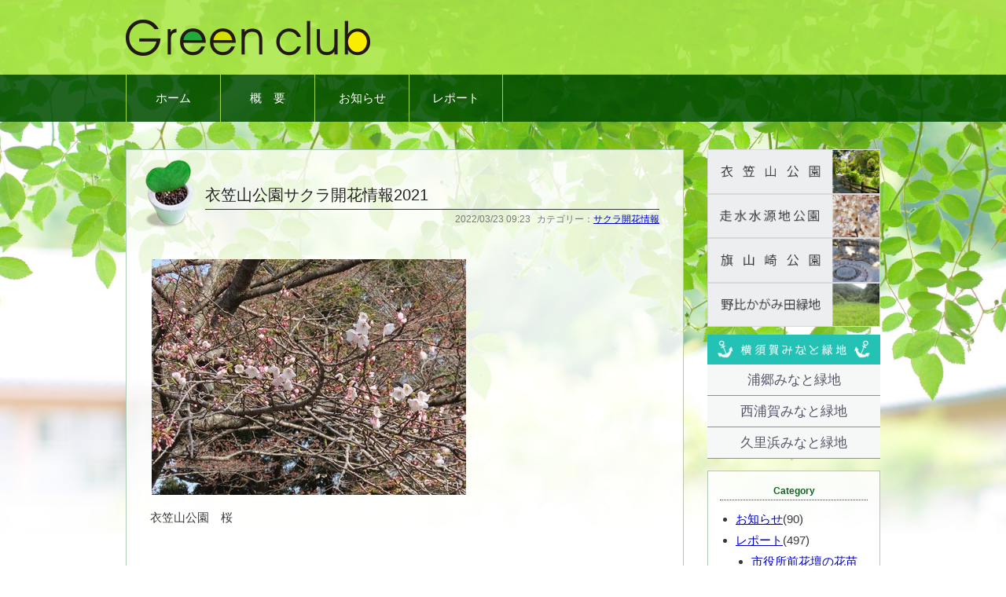

--- FILE ---
content_type: text/html; charset=UTF-8
request_url: https://greenclub-yy.com/view/693
body_size: 9245
content:
<!DOCTYPE html>
<!--[if lt IE 7 ]><html class="ie ie6" lang="ja"><![endif]-->
<!--[if IE 7 ]><html class="ie ie7" lang="ja"><![endif]-->
<!--[if IE 8 ]><html class="ie ie8" lang="ja"><![endif]-->
<!--[if (gte IE 9)|!(IE)]><!-->
<html lang="ja">
<!--<![endif]-->
	<head>
	<meta charset="utf-8">
<meta http-equiv="X-UA-Compatible" content="IE=edge">
<meta name="viewport" content="width=device-width, initial-scale=1">
	<title>衣笠山公園サクラ開花情報2021 | 特定非営利活動法人 グリーンクラブ</title>
	<link rel="alternate" href="https://greenclub-yy.com/feed" type="application/rss+xml" title="RSS">
		<link rel="stylesheet" href="https://greenclub-yy.com/css/reset.css">
	<link rel="stylesheet" href="https://greenclub-yy.com/css/common.css">
	<link rel="stylesheet" href="https://greenclub-yy.com/css/default.css">
	<link rel="stylesheet" href="https://greenclub-yy.com/css/colorbox.css">
	<script type="text/javascript" src="https://greenclub-yy.com/js/jquery.js"></script>
	<script type="text/javascript" src="https://greenclub-yy.com/js/jquery.colorbox.js"></script>
	<script type="text/javascript" src="https://greenclub-yy.com/js/common.js"></script>
	<script type="text/javascript" src="https://greenclub-yy.com/js/default.js"></script>
		<script src="https://greenclub-yy.com/js/jquery.backstretch.min.js"></script>
	<!--[if lt IE 9]>
		<script src="https://greenclub-yy.com/js/html5.js"></script>
		<script src="https://greenclub-yy.com/js/css3-mediaqueries.js"></script>
	<![endif]-->
</head>

<body>
<div id="wrapper">
	<header>
	<div id="header">
		<h1><a href="https://greenclub-yy.com">特定非営利活動法人 グリーンクラブ</a></h1>
		<p></p>
	</div>
		<nav>
	<div id="menu">
		<h2>メニュー</h2>
		<ul>
        <li><a href="https://greenclub-yy.com">ホーム</a></li>
        <li><a href="https://greenclub-yy.com/page/profile">概　要</a></li>
        <li><a href="https://greenclub-yy.com/category/news">お知らせ</a></li>
        <li><a href="https://greenclub-yy.com/category/report">レポート</a></li>
      </ul>
	</div>
		</nav>
	</header>
<div id="container">	<div id="content">
		<div id="entry">
			<h2>エントリー</h2>
			<div class="entry">
				<h3><a href="https://greenclub-yy.com/view/693">衣笠山公園サクラ開花情報2021</a></h3>
				<ul class="information">
					<li>2022/03/23 09:23</li>
					<li>カテゴリー：<a href="https://greenclub-yy.com/category/sakurarepo2019">サクラ開花情報</a></li>
				</ul>
				<div class="content">
						<p><a href="https://greenclub-yy.com/files/medias/20220323092400.23桜.jpg小.jpg"><img title="20220323092400.23桜.jpg小.jpg" src="https://greenclub-yy.com/files/media_thumbnails/20220323092400.23桜.jpg小.jpg" alt="20220323092400.23桜.jpg小.jpg" width="400" height="300"></a></p>
<p>衣笠山公園　桜</p>
<p>&nbsp;</p>
<p>天気もよく桜もちらほらと咲いています。</p>
<p>&nbsp;</p>
<p>明日24日からは駐車場閉鎖いたします。</p>
<p>ご不便おかけいたしますが、ご協力お願いいたします。</p>
<p>&nbsp;</p>
<p>&nbsp;</p>
<p>&nbsp;</p>
<p>&nbsp;</p>
				</div>
				<ul class="link">
					<li><a href="https://greenclub-yy.com/view/693" title="No.693の固定URL">この記事のURL</a></li>
				</ul>
			</div>
			<div id="entry_link">
				<h3>ページ移動</h3>
				<ul class="entry_link">
<li class="previous"><a href="https://greenclub-yy.com/view/692">衣笠山公園サクラ開花情報2022</a></li>					<li class="home"><a href="https://greenclub-yy.com/entry">記事一覧</a></li>
<li class="next"><a href="https://greenclub-yy.com/view/694">衣笠山公園サクラ開花情報2022</a></li>				</ul>
			</div>
		</div>
	</div>

	<div id="utility">
		<h2>ユーティリティ</h2>
        <div id="linkset">
		<ul class="link">
    <li><a href="https://www.kinugasayamapark.com" target="_blank"><img src="https://greenclub-yy.com/parkbanner/kinugasayama.png" alt="衣笠山公園" ></a></li>
    <li><a href="https://greenclub-yy.com/hashirimizu-suigenchi/"  target="_blank"><img src="https://greenclub-yy.com/parkbanner/hashirimizu.png" alt="走水水源地公園"></a></li>
    <li><a href="https://greenclub-yy.com/hatayamazaki/" target="_blank"><img src="https://greenclub-yy.com/parkbanner/hatayamazaki.png" alt="旗山崎公園"></a></li>
<li><a href="https://greenclub-yy.com/kagamida/" target="_blank"><img src="https://greenclub-yy.com/parkbanner/kagamida.png" alt="野比かがみ田緑地"></a></li>
</ul>
<h5><img src="https://greenclub-yy.com/parkbanner/minato.png" alt="横須賀みなと緑地"></h5>
<ul class="minato">
    <li><a href="https://greenclub-yy.com/minatopark/urago" target="_blank">浦郷みなと緑地</a></li>
    <li><a href="https://greenclub-yy.com/minatopark/nishiuraga" target="_blank">西浦賀みなと緑地</a></li>
    <li><a href="https://greenclub-yy.com/minatopark/kurihama" target="_blank">久里浜みなと緑地</a></li>    
</ul>	</div>
		<div class="utility">
			<h3>Category</h3>
			<div class="content">
<ul>	<li>
		<a href="https://greenclub-yy.com/category/news">お知らせ</a>(90)
	</li>
	<li>
		<a href="https://greenclub-yy.com/category/report">レポート</a>(497)
<ul>	<li>
		<a href="https://greenclub-yy.com/category/shoubuen">市役所前花壇の花苗育成</a>(1)
	</li>
	<li>
		<a href="https://greenclub-yy.com/category/shoubuen2">花づくり講習会</a>(4)
	</li>
</ul>	</li>
	<li>
		<a href="https://greenclub-yy.com/category/suisenrepo2019">スイセン情報</a>(79)
	</li>
	<li>
		<a href="https://greenclub-yy.com/category/sakurarepo2019">サクラ開花情報</a>(84)
	</li>
	<li>
		<a href="https://greenclub-yy.com/category/kojinjyouhou">個人情報基本方針</a>(1)
	</li>
</ul>			</div>
		</div>
		<div class="utility">
			<h3>Recent Entries</h3>
			<div class="content">
				<dl>
					<dt><a href="https://greenclub-yy.com/view/725">しょうぶ園　春の活動予定♪</a></dt>
						<dd>2025/12/04 11:45</dd>
					<dt><a href="https://greenclub-yy.com/view/723">【重要】走水水源地公園駐車場の開場時刻が変わります</a></dt>
						<dd>2025/10/01 13:05</dd>
					<dt><a href="https://greenclub-yy.com/view/719">横須賀しょうぶ園の花づくり講習会(締め切りました)</a></dt>
						<dd>2025/06/04 12:09</dd>
					<dt><a href="https://greenclub-yy.com/view/722">サクラは見ごろを迎えています</a></dt>
						<dd>2025/04/05 11:02</dd>
					<dt><a href="https://greenclub-yy.com/view/720">しょうぶ園で花がら摘みのアルバイトを募集(募集は終了いたしました)</a></dt>
						<dd>2025/04/01 10:50</dd>
					<dt><a href="https://greenclub-yy.com/view/721">サクラが開花しました🌸</a></dt>
						<dd>2025/03/25 15:03</dd>
					<dt><a href="https://greenclub-yy.com/view/718">走水水源地公園にキッチンカーが出店します！</a></dt>
						<dd>2025/03/07 11:40</dd>
				</dl>
			</div>
		</div>
		
		<div class="utility">
			<h3>Calender</h3>
			<div class="content">
				<p>2026年01月</p>
				<table summary="カレンダー" class="calender">
					<tr>
						<th>日</th>
						<th>月</th>
						<th>火</th>
						<th>水</th>
						<th>木</th>
						<th>金</th>
						<th>土</th>
					</tr>
					<tr>
						<td>-</td>
						<td>-</td>
						<td>-</td>
						<td>-</td>
						<td><span class="day">1</span></td>
						<td><span class="day">2</span></td>
						<td><span class="satday">3</span></td>
					</tr>
					<tr>
						<td><span class="sunday">4</span></td>
						<td><span class="day">5</span></td>
						<td><span class="day">6</span></td>
						<td><span class="day">7</span></td>
						<td><span class="day">8</span></td>
						<td><span class="day">9</span></td>
						<td><span class="satday">10</span></td>
					</tr>
					<tr>
						<td><span class="sunday">11</span></td>
						<td><span class="day">12</span></td>
						<td><span class="day">13</span></td>
						<td><span class="day">14</span></td>
						<td><span class="day">15</span></td>
						<td><span class="day">16</span></td>
						<td><span class="satday">17</span></td>
					</tr>
					<tr>
						<td><span class="sunday">18</span></td>
						<td><span class="day">19</span></td>
						<td><span class="day">20</span></td>
						<td><span class="day">21</span></td>
						<td><span class="day">22</span></td>
						<td><span class="day">23</span></td>
						<td><span class="satday">24</span></td>
					</tr>
					<tr>
						<td><span class="sunday">25</span></td>
						<td><span class="day">26</span></td>
						<td><span class="day">27</span></td>
						<td><span class="day">28</span></td>
						<td><span class="day">29</span></td>
						<td><span class="day">30</span></td>
						<td><span class="satday">31</span></td>
					</tr>
				</table>
				<ul class="calender">
					<li><a href="https://greenclub-yy.com/entry?date=202512">前の月</a></li>
					<li><a href="https://greenclub-yy.com/entry?date=202602">次の月</a></li>
				</ul>
			</div>
		</div>	
	</div>
</div>
<div id="footer">
		<address>Copyright&copy; 2018-2022 Green Club. All Rights Reserved.</address>
	</div>
</div>

<script>

	$.backstretch("https://greenclub-yy.com/files/medias/common_img/back.jpg");

 </script>
</body>

</html>

--- FILE ---
content_type: text/css
request_url: https://greenclub-yy.com/css/reset.css
body_size: 3026
content:
/* ===================================================================
CSS information
 file name  :  default.css
 style info :  リセット及びbody初期設定 (このスタイルシートは基本的に変更しない)
=================================================================== */
* {
	-webkit-box-sizing: border-box;
	-moz-box-sizing: border-box;
	-o-box-sizing: border-box;
	-ms-box-sizing: border-box;
	box-sizing: border-box;
}
article, aside, details, figcaption, figure, footer, header, nav, section, main {
	display: block;
}
html {
	font-size: 100%;
	overflow-y: scroll;
	-webkit-tap-highlight-color: rgba(0,0,0,0);
	-webkit-text-size-adjust: 100%;
	-ms-text-size-adjust: 100%;
}

body, div, dl, dt, dd, h1, h2, h3, h4, h5, h6, form, fieldset, input, textarea, p, blockquote, th, td, ul, li, dl, dt, dd {
	margin: 0;
	padding: 0;
}
body, button, input, select, textarea {
	font-family: sans-serif;
}

a, a:link, a:active, a:visited {
	text-decoration: none;
	color: #0003CF;
}
a:hover {
	color: #0099FF;
	text-decoration: underline;
}
a:focus {
	outline: none;
}
a:hover, a:active {
	outline: 0;
}

a:hover {
	text-decoration: none;
	-webkit-transition: all 0.5s ease;
    -moz-transition: all 0.5s ease;
    -o-transition: all 0.5s ease;
	-ms-transition: all 0.5s ease;
    transition: all  0.5s ease;
}
a img:hover {
	-webkit-transition: all 0.5s ease;
    -moz-transition: all 0.5s ease;
    -o-transition: all 0.5s ease;
	-ms-transition: all 0.5s ease;
    transition: all  0.5s ease;
	
}
b, strong {
	font-weight: bold;
}
small {
	font-size: 75%;
}
li {
	list-style: none;
}
img {
	border: 0;
	max-width: 100%;
	height: auto;
	-ms-interpolation-mode: bicubic;
}

form {
	margin: 0;
}
fieldset {
	margin: 0 2px;
	padding: 0.35em 0.625em 0.75em;
	border: 0;
}
legend {
	border: 0;
}
button, input, select, textarea {
	font-size: 100%;
	margin: 0;
	vertical-align: baseline;
}
button, input {
	line-height: normal;
}
button, input[type="button"], input[type="reset"], input[type="submit"] {
	cursor: pointer;
	-webkit-appearance: button;
}
input[type="checkbox"], input[type="radio"] {
	box-sizing: border-box;
}
input[type="search"] {
	-webkit-appearance: textfield;
	-moz-box-sizing: content-box;
	-webkit-box-sizing: content-box;
	box-sizing: content-box;
}
input[type="search"]::-webkit-search-decoration {
-webkit-appearance: none;
}
button::-moz-focus-inner, input::-moz-focus-inner {
border: 0;
padding: 0;
}
textarea {
	overflow: auto;
	vertical-align: top;
}
table {
	border-collapse: collapse;
	border-spacing: 0;
}
body, textarea {
	font-family: "メイリオ", "ＭＳ Ｐゴシック", sans-serif;
	font-size: 100%;
	line-height: 200%;
	color: hsla(0,0%,22%,1.00);
}
input, select {
	font-family: "メイリオ", "ＭＳ Ｐゴシック", sans-serif;
}
address, caption, cite, code, dfn, em, strong, th, var {
	font-style: normal;
}
h1, h2, h3, h4, h5, h6 {
	font-weight: normal;
	font-size: 100%;
}
img {
	border: 0;
	-ms-interpolation-mode: bicubic;
	vertical-align: middle;
}
.clear {
	clear: both;
}
.clearfix:after {
	content: "";
	display: block;
	clear: both;
}


--- FILE ---
content_type: text/css
request_url: https://greenclub-yy.com/css/common.css
body_size: 2918
content:
@charset "utf-8";

/********* HTMLリセット *********************************************/

body, div, h1, h2, h3, h4, h5, h6, p, ul, ol, li, dl, dt, dd, pre, blockquote, th, td, form, fieldset, input, textarea {
	margin: 0;
	padding: 0;
}
h1, h2, h3, h4, h5, h6 {
	font-size: 100%;
	font-weight: normal;
}
em, strong, code, address, th {
	font-weight: normal;
	font-style: normal;
}
ul, ol {
	list-style: none;
}
q:before, q:after {
	content: "";
}
abbr, acronym {
	border: 0;
}
table {
	border-collapse: collapse;
	border-spacing: 0;
}
th {
	text-align: left;
}
fieldset, img {
	border: 0;
}

/********* HTML再定義 ***********************************************/

html {
	overflow-y: scroll;
}
body {
	font-size: 15px;
	line-height: 1.8;
	font-family: "メイリオ", Meiryo, "ヒラギノ角ゴ Pro W3", "Hiragino Kaku Gothic Pro", "ＭＳ Ｐゴシック", "MS PGothic", Osaka, sans-serif;
	text-align: left;
	color: #393939;
	margin: 0;
	padding: 0;
}

/*IE6*/
* html body {
	font-size: 94%;
}
/*IE7*/
*:first-child+html body {
	font-size: 94%;
}

h1, h2, h3, h4, h5, h6 {
	margin: 10px 0;
	font-weight: bold;
}
h1 {
	font-size: 200%;
	font-family: "Arial Black", Arial;
}
h2 {
	font-size: 180%;
}
h3 {
	font-size: 160%;
}
h4 {
	font-size: 140%;
}
h5 {
	font-size: 120%;
}
h6 {
	font-size: 100%;
}

p {
	margin: 10px 0;
}
em, strong {
	font-style: normal;
	font-weight: bold;
}
ul {
	margin: 10px 20px;
}
ul li {
	list-style: disc;
}
ol {
	margin: 10px 30px;
}
ol li {
	list-style: decimal;
}
dl {
	margin: 10px 0;
}
dl dd {
	margin-left: 30px;
}
pre {
	overflow: auto;
	margin: 10px 0;
	padding: 10px;
	border: 1px solid #DDDDDD;
}
code {
	color: #000080;
}
pre, code {
	line-height: 1.2;
	font-size: 100%;
	font-family: "ＭＳ ゴシック", monospace;
}
blockquote {
	overflow: auto;
	margin: 10px 0;
	padding: 0 15px;
	border-left: 2px solid #7777AA;
}
blockquote div, blockquote p, blockquote li, blockquote dt, blockquote dd {
	color: #777777;
}

table {
	margin: 15px 0;
}
table tr th {
	padding: 5px;
	border: 1px solid #999999;
	font-weight: bold;
	text-align: center;
}
table tr td {
	padding: 5px;
	border: 1px solid #999999;
}
table tr td input {
	margin: -2px 0;
}

form {
	margin-bottom: 20px;
}
form legend {
	display: none;
}
form dl dd {
	margin: 0 0 10px 0;
}
form dl dd input, form dl dd textarea {
	padding: 4px;
}
form dl dd select {
	padding: 2px;
}
form ul {
	margin: 15px 0;
}
form ul li {
	list-style: none;
}
form p {
	margin: 20px 0;
}
form p input {
	padding: 3px 10px;
}

img {
	vertical-align: middle;
	margin: 5px 2px;
}

a:link, a:visited {
	color: #0000CC;
	text-decoration: underline;
}
a:active, a:hover {
	color: #FF7700;
	text-decoration: underline;
}

/********* 個別指定 *************************************************/

#action {
	overflow: hidden;
}
#action form {
	float: left;
	margin-right: 3px;
}

.complete {
	color: #00AA00;
	font-weight: bold;
}
.attention {
	color: #FF0000;
	font-weight: bold;
}
.number {
	text-align: right;
}


--- FILE ---
content_type: text/css
request_url: https://greenclub-yy.com/css/default.css
body_size: 14397
content:
@charset "utf-8";
/********* HTML再定義 ***********************************************/
body {
	text-align: center;
}
h2, h3, h4, h5, h6 {
	font-size: 120%;
}
h2 {
	margin: 15px 0;
	padding: 5px 0;
	border-top: 1px solid #999999;
	border-bottom: 1px solid #999999;
	font-weight: bold;
}
/********* 全体 *****************************************************/

div#wrapper {
	width: 100%;
	margin: 0 auto;
	padding: 0px;
	text-align: left;
}
/********* ヘッダー *************************************************/

div#header {
	clear: both;
	background-color: hsla(83,77%,60%,0.89);
	width: 100%;
	height: 95px;
}
div#header h1 {
	text-indent: -9999px;
	background-image: url(../files/medias/common_img/logo.png);
	background-repeat: no-repeat;
	width: 100%;
	max-width: 960px;
	height: 95px;
	margin: 0 auto;
	padding: 0;
	background-position: left center;
}
div#header h1 a {
	display: block;
	height: 95px;
}
/********* メニュー *************************************************/

div#menu {
	background-color: hsla(120,100%,15%,0.87);
}
div#menu h2 {
	display: none;
}
div#menu ul {
	margin: 0 auto;
	padding: 0;
	width: 100%;
	max-width: 960px;
	display: -webkit-flex;
	display: flex;
}
div#menu ul li {
	display: inline;
	list-style: none;
	line-height: 60px;
	height: 60px;
	width: 25%;
	max-width: 120px;
	text-align: center;
	border-left: 1px solid hsla(83,77%,60%,0.89);
}
div#menu ul li:last-child {
	border-right: 1px solid hsla(83,77%,60%,0.89);
}
div#menu a {
	color: #FFFFFF;
	text-decoration: none;
	display: block;
}
div#menu a:hover {
	background-color: hsla(120,100%,7%,1.00);
}
/********* インフォメーション ***************************************/
div#information h2 {
	display: none;
}
div#information {
	margin: 20px auto;
	width: 100%;
	max-width: 960px;
	background-image: url(../files/medias/common_img/rose.jpg);
	background-repeat: no-repeat;
	background-size: cover;
	background-position: center center;
	background-color: hsla(0,0%,100%,1.00);
	border: thin solid hsla(135,100%,12%,1.00);
}
div#information .text {
	padding: 60px 10%;
}

@media screen and (max-width:600px) {
	div#information .text {
	padding: 60px 6%;
}
}
div#information .text p {
	font-size: 110%;
}
div#information .text p.mincho {
	font-family: Georgia, 游明朝, "Yu Mincho", YuMincho, "Hiragino Mincho ProN", HGS明朝E, メイリオ, Meiryo, serif;
	font-size: 145%;
	line-height: 1.5em;
	color: hsla(103,100%,13%,1.00);
	margin: 25px 0;
}

div#information ul.continue li {
	display: inline;
}
/********* メイン（囲い） *************************************************/

#container {
	width: 100%;
	max-width: 960px;
	margin: 20px auto;
}
/********* 内容 *****************************************************/

div#content {
	float: left;
	width: 710px;
	margin: 0;
	padding-bottom: 50px;
}
/********* エントリー ***********************************************/

div#entry h2 {
	display: none;
}
div#entry div.entry {
	width: 100%;
	margin: 15px 0;
	padding: 30px;
	border: 1px solid hsla(139,22%,74%,1.00);
	background-color: hsla(0,0%,100%,0.81);
	background-image: url(../files/medias/common_img/titlepoint.png);
	background-repeat: no-repeat;
	background-position: 20px 10px;
}
@media screen and (max-width:600px) {
	div#entry div.entry {
		padding: 20px 5%;
	}
}
div#entry div.entry h3 {
	margin: 0;
	padding: 10px 0 0 0;
	margin-left: 70px;
	vertical-align: bottom;
	border-bottom-width: thin;
	border-bottom-style: solid;
	font-size: 130%;
	font-weight: normal;
}
div#entry div.entry h3 a:link, div#entry div.entry h3 a:visited {
	color: #222222;
	text-decoration: none;
}
div#entry div.entry h3 a:active, div#entry div.entry h3 a:hover {
	color: #777777;
	text-decoration: none;
}
div#entry div.entry div.content {
	margin: 0;
}
div#entry div.entry div.content img {
	max-width: 640px;
	height: auto;
}
div#entry div.entry ul.information {
	margin: 0px 0px 35px 0px;
	padding-top: 2px;
	font-size: 80%;
	text-align: right;
	color: hsla(0,0%,47%,1.00);
}
div#entry div.entry ul.information li {
	display: inline;
	margin-left: 5px;
}
div#entry div#entry_link h3 {
	display: none;
}
div#entry div#entry_link ul.entry_link {
	margin: 0;
	font-size: 84%;
}
div#entry div#entry_link ul.entry_link li {
	display: inline;
	list-style: none;
	margin-right: 10px;
}
div#entry div#entry_link ul.entry_link li.home {
	padding-right: 10px;
	padding-left: 10px;
	border-right: 1px solid #999999;
	border-left: 1px solid #999999;
}
div#entry div#entry_link ul.entry_link li.previous:before {
	content: "<< ";
}
div#entry div#entry_link ul.entry_link li.next:after {
	content: " >>";
}
/********* ページ *************************************************/
div.pagewrap h2 {
	display: none;
}
div.pagewrap {
	background-color: hsla(0,0%,100%,0.80);
	padding: 60px 7%;
}
@media screen and (min-width:600px) {
	div.pagewrap {
	padding: 60px 15%;
}
}
div.box-a {
	width: 100%;
	text-align: center;
}
div.box-b {
	width: 100%;
	text-align: center;
	font-family: "游明朝", YuMincho, "ヒラギノ明朝 ProN W3", "Hiragino Mincho ProN", "HG明朝E", "ＭＳ Ｐ明朝", "ＭＳ 明朝", serif;
	font-size:120%;
}
div.pagewrap dl {
	padding-top: 50px;
}
div.pagewrap dl dt {
	font-weight: bold;
	color: hsla(127,83%,21%,1.00);
	border-bottom: thin dotted;
	margin-bottom: 10px;
}
div.pagewrap dl dd {
	margin: 0 0 40px 0px;
}


@media screen and (min-width:960px) {
div.pagewrap {
	padding: 80px 123px;
}
div.box-wrap {
	width: 100%;
	display: -webkit-flex;
	display: flex;
	-webkit-justify-content: space-between;
	justify-content: space-between;
	align-items: center;
	padding-bottom:60px;
}
div.box-a {
	width: 200px;
	text-align: left;
}
div.box-b {
	width: 500px;
	text-align: center;
}
	
div.pagewrap dl {
	border-top: thin dotted;
	padding-top:40px;
	
	}

div.pagewrap dl dt {
	width: 96px;
	border-bottom: none;
	float: left;
	clear: left;
}
div.pagewrap dl dd {
	width:100%;
	padding:0 0 40px 130px;
	border-bottom: thin dotted;
}

}


/*概要ページ　管理公園リンク*/

div.shitei {
    width:100%;
    display: flex;
    -ms-flex-wrap: wrap;
    flex-wrap: wrap;
}
div.shitei div.park{
    width:50%;
    padding:0.5%;
    text-align: center;
}
div.shitei div.park img,
div.shitei div.park p{
    margin:0;
    padding:0;
    font-size:84%;

}
@media screen and (min-width:480px) {
    div.shitei div.park{
    width:33.33%;
    }
}
    @media screen and (min-width:960px) {
    div.shitei div.park{
    width:25%;
        }   
}



/********* ページ移動 ***********************************************/

div#page h2 {
	display: none;
}
div#page ul.order {
	margin: 10px 0;
	font-size: 84%;
}
div#page ul.order li {
	display: inline;
	list-style: none;
	margin-right: 10px;
}
div#page ul.direct {
	margin: 10px 0;
	text-align: right;
	font-size: 84%;
}
div#page ul.direct li {
	display: inline;
	list-style: none;
	margin-left: 10px;
}
/********* コメント *************************************************/

div#comment div.comment ul.information {
	margin: 15px 0 0 0;
	text-align: right;
}
div#comment div.comment ul.information li {
	display: inline;
	margin-left: 5px;
}
/********* トラックバック *******************************************/

div#trackback div.trackback ul.information {
	margin: 15px 0 0 0;
	text-align: right;
}
div#trackback div.trackback ul.information li {
	display: inline;
	margin-left: 5px;
}
/********* ユーティリティ *******************************************/

div#utility {
	float: right;
	width: 220px;
	margin-bottom: 20px;
}
div#utility h2 {
	display: none;
}
div#utility div.utility {
	margin: 15px 0;
	padding: 5px 15px 15px 15px;
	background-color: hsla(0,0%,100%,0.81);
	border: 1px solid hsla(139,22%,74%,1.00);
}
div#utility div.utility div.content p {
	text-align: center;
}
div#utility div.utility h3 {
	padding: 0px 10px 0 10px;
	font-size: 80%;
	text-align: center;
	border-bottom-width: thin;
	border-bottom-style: dotted;
	color: hsla(132,62%,23%,1.00);
}
div#utility div.content dl {
	line-height: 1.2em;
}
div#utility div.content dl dt {
	font-size: 90%;
	margin: 0;
	padding: 0;
}
div#utility div.content dl dd {
	font-size: 76%;
	margin: 0 0 5px 0;
	padding: 0 0 5px 0;
	color: hsla(133,13%,59%,1.00);
	border-bottom: thin dotted hsla(128,36%,40%,1.00);
}
div#utility div.utility ul {
	margin-right: 0;
}
div#utility div.utility ul li ul {
	margin-top: 0;
	margin-bottom: 0;
}
div#utility div.utility form {
	margin: 0;
}
div#utility div.utility form dl {
	margin: 0;
}
div#utility div.utility form dl dt {
	display: none;
}
div#utility div.utility form dl dd {
	margin: 0;
}
div#utility div.utility form dl dd input {
	width: 170px;
}
div#utility div.utility form p {
	margin: 0 0 10px 0;
}
div#utility div.utility table.calender {
	margin: 0;
	border: 0px solid #000000;
	width: 100%;
	font-size: 90%;
}
div#utility div.utility table.calender tr th, table.calender tr td {
	padding: 3px;
	border: 0px solid #000000;
	font-weight: normal;
	text-align: center;
	width: 14.28%;
}
div#utility div.utility table.calender tr td span.day {
	color: #222222;
}
div#utility div.utility table.calender tr td span.satday {
	color: #2222CC;
}
div#utility div.utility table.calender tr td span.sunday {
	color: #CC2222;
}
div#utility div.utility ul.calender {
	margin: 10px auto;
	text-align: center;
	font-size: 80%;
}
div#utility div.utility ul.calender li {
	display: inline;
	list-style: none;
	margin: 0 4px;
}
div#utility div.utility ul.gallery {
	margin: 0;
	padding: 0;
}
div#utility div.utility ul.gallery li {
	list-style: none;
}
div#utility div.utility ul.gallery li img {
	max-width: 180px;
	max-height: 130px;
	margin-bottom: 5px;
}


/**公園リンク**/

/*---------公園リンク----------*/

#linkset {
	text-align: center;
    margin-top:15px;
}

#linkset h3 {
    margin-bottom:0;
}

#linkset ul.link {
    margin: 2px 0px 10px 0;
    padding: 0;
    background-color: hsla(0,0%,100%,1.00);
}
#linkset ul.link li {
    list-style-type: none;
    margin:0;
    padding:0;
}
#linkset ul.link li a{
    margin:0;
    padding:0;
}

#linkset ul.link li img{
    border: 1px solid hsla(0,0%,85%,1.00);
    margin:0;
    padding:0;
}
#linkset ul.link li img:hover{
    opacity: 0.6;
}




/*------------みなと緑地リンクバナー----------*/

#linkset h5{
    background-color: hsla(175,69%,45%,1.00);
    text-align: center;
    margin:10px 0 0 0 ;
    }

#linkset h5 img{
    padding:2px;
    width:200px;
}


#linkset ul.minato{
    margin:0;
    padding:0;
}


#linkset ul.minato li{
    width: 100%;
    font-size: 110%;
    padding: 0;
    list-style-type: none;    
}

#linkset ul.minato li a{
    background-color: hsla(180,12%,97%,1.00);
    border-bottom: 1px solid hsla(175,69%,45%,1.00);
    display: block;
    padding: 5px 15px;
    color: hsla(240,10%,37%,1.00);
    margin: 0;
    text-decoration: none;
}

#linkset ul.minato li a:hover{
    background-color: hsla(180,11%,96%,1.00);
    color: hsla(240,10%,60%,1.00);
}









/********* ギャラリー ***********************************************/

div#gallery {
	overflow: hidden;
}
div#gallery div.gallery {
	float: left;
	margin-right: 12px;
	margin-bottom: 20px;
}
div#gallery div.gallery p.picture {
	overflow: hidden;
	width: 140px;
	height: 100px;
	margin: 0;
}
div#gallery div.gallery p.picture a {
	color: #FFFFFF;
	text-decoration: none;
}
div#gallery div.gallery p.picture a img {
	min-width: 140px;
	min-height: 100px;
}
div#gallery div.gallery p.picture a span.empty {
	display: block;
	line-height: 100px;
	width: 140px;
	height: 100px;
	background-color: #AAAAAA;
	text-align: center;
}
div#gallery div.gallery p.comment {
	overflow: hidden;
	width: 140px;
	margin: 3px 0 0;
	font-size: 80%;
	text-align: center;
	text-overflow: ellipsis;
	white-space: nowrap;
}
div#gallery ul {
	margin: 10px 0 20px 0;
}
div#gallery ul li {
	display: inline;
}
div#gallery ul li img {
	margin: 0 2px 10px 0;
}
/********* 個別指定 *************************************************/

div#page_link ul.page_link {
	margin: 0 0 20px 0;
}
div#page_link ul.page_link li {
	display: inline;
	list-style: none;
	margin-right: 10px;
}
div#page_link ul.page_link li.home {
	padding-right: 10px;
	padding-left: 10px;
	border-right: 1px solid #999999;
	border-left: 1px solid #999999;
}
div#page_link ul.page_link li.previous:before {
	content: "<< ";
}
div#page_link ul.page_link li.next:after {
	content: " >>";
}
ul.link {
	margin: 0;
	padding: 10px;
	text-align: right;
}
ul.link li {
	display: inline;
	margin-left: 5px;
}
/********* フッター *************************************************/

div#footer {
	clear: both;
	text-align: center;
}
div#footer address {
	padding-top: 10px;
	border-top: 1px solid #999999;
	font-size: 80%;
}

/********* レスポンシブ *********************************************/
@media (max-width: 960px) {
form textarea {
	width: 95%;
}
img {
	max-width : 100%;
	height: auto;
}
div#header h1 {
	margin-left: 15px;
}
div#information {
	width: 94%;
	margin: 20px auto;
}
div#container {
	width: 100%;
	padding: 20px;
	margin: 0 auto;
}
div#content {
	float: none;
	width: 100%;
}
div#entry div.entry {
	width: 100%;
	max-width: 710px;
	margin-right: auto;
	margin-left: auto;
}

div#utility {
	float: none;
	width: 80%;
	margin: 0 auto;
}
}

@media (max-width: 780px) {
	div#entry div.entry div.content img {
	max-width: 100%;
	height: auto;
}
}
/* -------------------------------------------------------------------------------- */
/*      div#entry_page ul.entry_page
*/
/*              エントリーページ移動表示部分
*/
/* -------------------------------------------------------------------------------- */
div#entry_pagelink {
	clear: both;
	margin: 0;
}
div#entry_pagelink h2 {
	display: none;
}
div#entry_pagelink ul.entry_pagelink {
	text-align: center;
	margin: 20px auto;
	font-size: 80%;
	line-height: 1em;
	color: #454545;
}
div#entry_pagelink ul.entry_pagelink li {
	display: inline;
	list-style: none;
	margin: 0;
	padding: 0;
}
div#entry_pagelink ul.entry_pagelink li a {
	margin: 0px;
	padding: 7px;
}
div#entry_pagelink ul.entry_pagelink li a:hover {
}
div#entry_pagelink ul.entry_pagelink li em {
	margin: 0px;
	padding: 7px;
}
/********* IE6用設定 ************************************************/

* html body {
	text-align: center;
}
* html div#container {
	width: 800px;
	text-align: left;
}
* html pre {
	width: 100%;
}
* html table tr th, * html table tr td {
	font-size: 80%;
}


--- FILE ---
content_type: application/javascript
request_url: https://greenclub-yy.com/js/default.js
body_size: 738
content:
/*********************************************************************

 freo | 初期画面 (2011/12/17)

 Copyright(C) 2009-2011 freo.jp

*********************************************************************/

$(document).ready(function() {
	//削除確認
	$('a.delete').click(function() {
		return confirm('本当に削除してもよろしいですか？');
	});
	$('form.delete').submit(function() {
		return confirm('本当に削除してもよろしいですか？');
	});

	//ColorBox
	var extensions = ['gif', 'GIF', 'jpeg', 'JPEG', 'jpg', 'JPG', 'jpe', 'JPE', 'png', 'PNG'];

	var target = '';
	$.each(extensions, function() {
		if (target) {
			target += ',';
		}
		target += 'a[href$=\'.' + this + '\']';
	});
	$(target).colorbox();

	$('a.colorbox').colorbox({ width:'80%', height:'80%', iframe:true });
});
